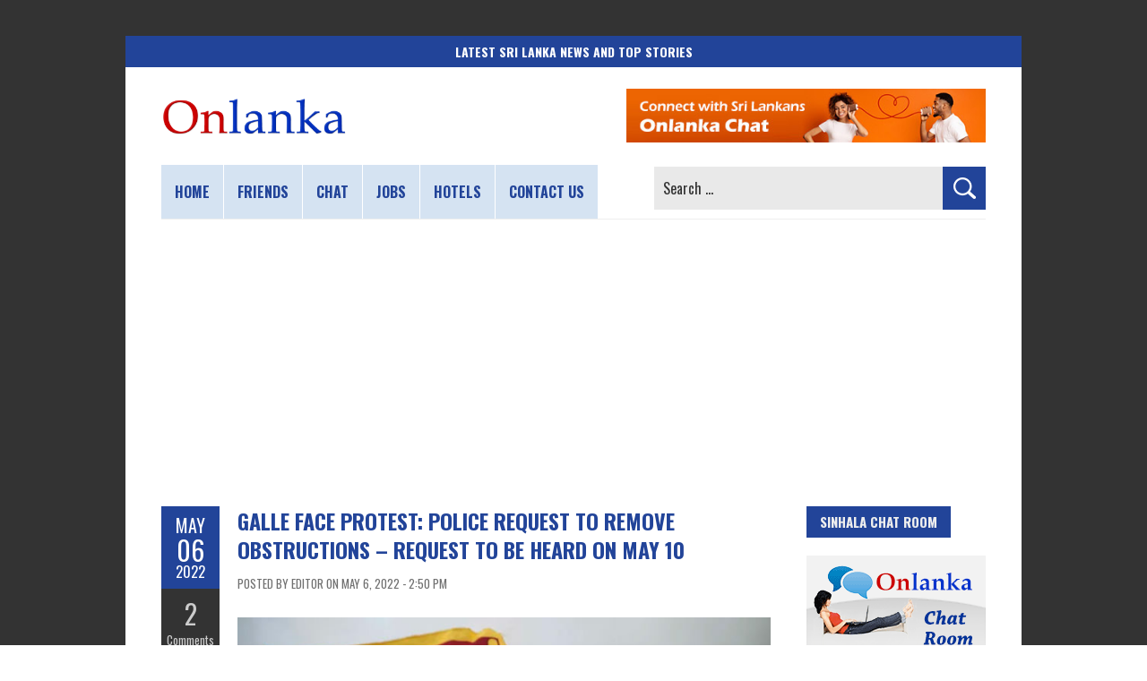

--- FILE ---
content_type: text/html; charset=utf-8
request_url: https://www.google.com/recaptcha/api2/aframe
body_size: 263
content:
<!DOCTYPE HTML><html><head><meta http-equiv="content-type" content="text/html; charset=UTF-8"></head><body><script nonce="bpjiDd2KO9ncjibnbC4bKw">/** Anti-fraud and anti-abuse applications only. See google.com/recaptcha */ try{var clients={'sodar':'https://pagead2.googlesyndication.com/pagead/sodar?'};window.addEventListener("message",function(a){try{if(a.source===window.parent){var b=JSON.parse(a.data);var c=clients[b['id']];if(c){var d=document.createElement('img');d.src=c+b['params']+'&rc='+(localStorage.getItem("rc::a")?sessionStorage.getItem("rc::b"):"");window.document.body.appendChild(d);sessionStorage.setItem("rc::e",parseInt(sessionStorage.getItem("rc::e")||0)+1);localStorage.setItem("rc::h",'1765231344652');}}}catch(b){}});window.parent.postMessage("_grecaptcha_ready", "*");}catch(b){}</script></body></html>

--- FILE ---
content_type: application/javascript; charset=utf-8
request_url: https://fundingchoicesmessages.google.com/f/AGSKWxUDfgWy4mOhomeZzNnXpCBRDFBFIJWuZ6blWa3onYjUUr7lpIAf1WZtpAE166rUXs6vo15Az9yoBo0pmUMF7l5nrimq4-dYzpa3JQoGIQWpuklCuYhcjNUw9MzHEM_1esCI3kaT8QohC2YcQKx2i4cTRWzRMyKiaxVlSs4jnbw87CymOf0xAdAZCfth/_-advt._ad_engine//150x600__ad_ids=/adhref.
body_size: -1293
content:
window['67ac467a-56a6-4972-b84e-ccf17bfea566'] = true;